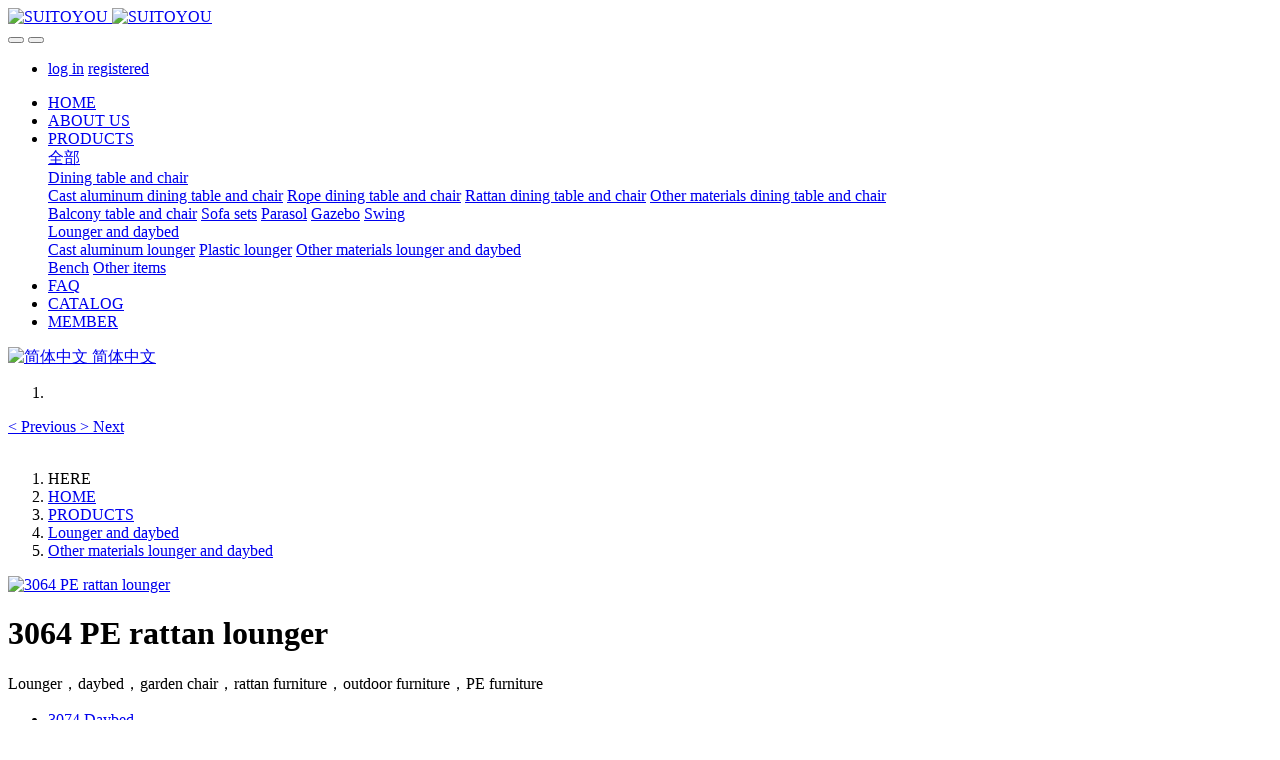

--- FILE ---
content_type: text/html;charset=UTF-8
request_url: https://www.suitoyou.com/product/showproduct.php?id=958
body_size: 6181
content:

<!DOCTYPE HTML>
<html class="oxh met-web">
<head>
<meta charset="utf-8">
<meta name="renderer" content="webkit">
<meta http-equiv="X-UA-Compatible" content="IE=edge,chrome=1">
<meta name="viewport" content="width=device-width,initial-scale=1.0,maximum-scale=1.0,minimum-scale=1.0,user-scalable=0,minimal-ui">
<meta name="format-detection" content="telephone=no">
<title>3064 PE rattan lounger-SUITOYOU FURNITURE</title>
<meta name="description" content="Lounger，daybed，garden chair，rattan furniture，outdoor furniture，PE furniture">
<meta name="keywords" content="Lounger，daybed，garden chair，rattan furniture，outdoor furniture，PE furniture">
<meta name="generator" content="MetInfo V8.1" data-variable="../|en|en|metv75|3|296|958" data-user_name="">
<link href="../favicon.ico?1665632484" rel="shortcut icon" type="image/x-icon">
<link rel="stylesheet" type="text/css" href="../public/third-party/web/basic.css?1760168370">
<link rel="stylesheet" type="text/css" href="../public/web/css/metinfo.css?1753506525">
<link rel="stylesheet" type="text/css" href="../templates/metv75/cache/metv75.css?1769117601">
<link rel="canonical" href="https://www.suitoyou.com/product/showproduct.php?id=958">
<script>(function(){var t=navigator.userAgent;(t.indexOf("rv:11")>=0||t.indexOf("MSIE 10")>=0)&&document.write("<script src=\"../public/third-party/html5shiv/html5shiv.min.js\"><\/script>")})();</script>
</head>
<!--[if lte IE 9]>
<div class="text-xs-center m-b-0 bg-blue-grey-100 alert">
    <button type="button" class="close" aria-label="Close" data-dismiss="alert">
        <span aria-hidden="true">×</span>
    </button>
    You are using a obsolete browser. Please upgrade your browser  to enhance your experience.</div>
<![endif]-->
<body >
<header class='met-head' m-id='met_head' m-type="head_nav">
    <nav class="navbar navbar-default box-shadow-none met-nav">
        <div class="container">
            <div class="row">
                <div class='met-nav-btn'>
                                                                <h3 hidden>SUITOYOU FURNITURE</h3>
                                        <div class="navbar-header pull-xs-left">
                        <a href="../" class="met-logo vertical-align block pull-xs-left" title="SUITOYOU">
                            <div class="vertical-align-middle">
                                                                      <img src="../upload/202210/1665823175.jpg" alt="SUITOYOU" class="mblogo" />
                                    <img src="../upload/201909/1567766352.jpg" alt="SUITOYOU" class="pclogo" />
                                                                </div>
                        </a>
                    </div>
                    <button type="button" class="navbar-toggler hamburger hamburger-close collapsed p-x-5 p-y-0 met-nav-toggler" data-target="#met-nav-collapse" data-toggle="collapse">
                        <span class="sr-only"></span>
                        <span class="hamburger-bar"></span>
                    </button>
                                          <button type="button" class="navbar-toggler collapsed m-0 p-x-5 p-y-0 met-head-user-toggler" data-target="#met-head-user-collapse" data-toggle="collapse"> <i class="icon wb-user-circle" aria-hidden="true"></i>
                    </button>
                                    </div>

                <div class="navbar-collapse-toolbar pull-md-right p-0 collapse" id='met-head-user-collapse'>
                                                                <ul class="navbar-nav pull-md-right vertical-align p-l-0 m-b-0 met-head-user no-login text-xs-center" m-id="member" m-type="member">
                        <li class=" text-xs-center vertical-align-middle animation-slide-top">
                            <a href="../member/login.php?lang=en" class="met_navbtn">log in</a>
                            <a href="../member/register_include.php?lang=en" class="met_navbtn">registered</a>
                        </li>
                    </ul>
                                                        </div>
                <div class="navbar-collapse-toolbar pull-md-right p-0 collapse" id="met-nav-collapse">
                    <ul class="nav navbar-nav navlist">
                        <li class='nav-item'>
                            <a href="../" title="HOME" class="nav-link
                                                          ">HOME</a>
                        </li>
                                                                          <li class='nav-item m-l-10'>
                            <a href="../about/" target='_self' title="ABOUT US" class="nav-link "><span style=''>ABOUT US</span></a>
                        </li>
                                                                                                  <li class="nav-item dropdown m-l-10">
                                                          <a
                                href="../product/"
                                title="PRODUCTS"
                                target='_self'                                class="nav-link dropdown-toggle active"
                                data-toggle="dropdown" data-hover="dropdown"
                            >
                                                        <span style=''>PRODUCTS</span></a>
                                                              <div class="dropdown-menu dropdown-menu-right animate animate-reverse">
                                                                                                                                <a href="../product/" target='_self'  title="ALL" 
                                    class='dropdown-item nav-parent hidden-xl-up active'>全部</a>
                                                                                                                                                              <div class="dropdown-submenu">
                                        <a href="../product/product.php?class2=99" target='_self' class="dropdown-item "><span style=''>Dining table and chair</span></a>
                                        <div class="dropdown-menu animate animate-reverse">
                                                                                            <a href="../product/product.php?class3=274" target='_self' class="dropdown-item " ><span style=''>Cast aluminum dining table and chair</span></a>
                                                                                            <a href="../product/product.php?class3=191" target='_self' class="dropdown-item " ><span style=''>Rope dining table and chair</span></a>
                                                                                            <a href="../product/product.php?class3=192" target='_self' class="dropdown-item " ><span style=''>Rattan dining table and chair</span></a>
                                                                                            <a href="../product/product.php?class3=291" target='_self' class="dropdown-item " ><span style=''>Other materials dining table and chair</span></a>
                                                                                    </div>
                                    </div>
                                                                                                                                  <a href="../product/product.php?class2=298" target='_self' title="Balcony table and chair" class='dropdown-item '><span style=''>Balcony table and chair</span></a>
                                                                                                                                  <a href="../product/product.php?class2=270" target='_self' title="Sofa sets" class='dropdown-item '><span style=''>Sofa sets</span></a>
                                                                                                                                  <a href="../product/product.php?class2=52" target='_self' title="Parasol" class='dropdown-item '><span style=''>Parasol</span></a>
                                                                                                                                  <a href="../product/product.php?class2=53" target='_self' title="Gazebo" class='dropdown-item '><span style=''>Gazebo</span></a>
                                                                                                                                  <a href="../product/product.php?class2=54" target='_self' title="Swing" class='dropdown-item '><span style=''>Swing</span></a>
                                                                                                                                  <div class="dropdown-submenu">
                                        <a href="../product/product.php?class2=55" target='_self' class="dropdown-item active"><span style=''>Lounger and daybed</span></a>
                                        <div class="dropdown-menu animate animate-reverse">
                                                                                            <a href="../product/product.php?class3=295" target='_self' class="dropdown-item " ><span style=''>Cast aluminum lounger</span></a>
                                                                                            <a href="../product/product.php?class3=297" target='_self' class="dropdown-item " ><span style=''>Plastic lounger</span></a>
                                                                                            <a href="../product/product.php?class3=296" target='_self' class="dropdown-item active" ><span style=''>Other materials lounger and daybed</span></a>
                                                                                    </div>
                                    </div>
                                                                                                                                  <a href="../product/product.php?class2=224" target='_self' title="Bench" class='dropdown-item '><span style=''>Bench</span></a>
                                                                                                                                  <a href="../product/product.php?class2=56" target='_self' title="Other items" class='dropdown-item '><span style=''>Other items</span></a>
                                                                                        </div>
                        </li>
                                                                                                  <li class='nav-item m-l-10'>
                            <a href="../news/" target='_self' title="FAQ" class="nav-link "><span style=''>FAQ</span></a>
                        </li>
                                                                                                  <li class='nav-item m-l-10'>
                            <a href="../download/" target='_self' title="CATALOG" class="nav-link "><span style=''>CATALOG</span></a>
                        </li>
                                                                                                  <li class='nav-item m-l-10'>
                            <a href="../member/" target='_self' title="MEMBER" class="nav-link "><span style=''>MEMBER</span></a>
                        </li>
                                                                    </ul>
                    <div class="metlang m-l-15 pull-md-right">
                                                                                                                <div class="met-langlist vertical-align" m-type="lang" m-id="lang">
                                <div class="inline-block dropdown">
                                                                                                                                                                        <a href="https://cn.suitoyou.com/" title="简体中文"   target="_blank" class="met-lang-other">
                                                                                                                                      <img src="../public/third-party/flag/cn.gif" alt="简体中文" width="20">
                                                                                        <span>简体中文</span>
                                          </a>                                    
                                                                          
                                                                                                          </div>
                            </div>
                                            </div>
                </div>
            </div>
        </div>
    </nav>
</header>

    <div class="met-banner carousel slide" id="exampleCarouselDefault" data-ride="carousel" m-id='banner'  m-type='banner'>
    <ol class="carousel-indicators carousel-indicators-fall">
                    <li data-slide-to="0" data-target="#exampleCarouselDefault" class="  active"></li>
            </ol>
              <a class="left carousel-control" href="#exampleCarouselDefault" role="button" data-slide="prev">
            <span class="icon" aria-hidden="true"><</span>
            <span class="sr-only">Previous</span>
        </a>
        <a class="right carousel-control" href="#exampleCarouselDefault" role="button" data-slide="next">
            <span class="icon" aria-hidden="true">></span>
            <span class="sr-only">Next</span>
        </a>
        <div class="carousel-inner   " role="listbox">
                    <div class="carousel-item   active">
                                      <img class="w-full mobile_img" src="../upload/201911/1574163736.jpg" srcset='../upload/201911/1574163736.jpg 767w,../upload/201911/1574163736.jpg' sizes="(max-width: 767px) 767px" alt="" pch="0" adh="0" iph="0">
                    <img class="w-full pc_img" src="../upload/202210/1665395214.jpg" srcset='../upload/202210/1665395214.jpg 767w,../upload/202210/1665395214.jpg' sizes="(max-width: 767px) 767px" alt="" pch="0" adh="0" iph="0">
                                                                    </div>
            </div>
</div>
                  <section class="met-crumbs hidden-sm-down" m-id='met_position' m-type='nocontent'>
    <div class="container">
        <div class="row">
            <div class="border-bottom clearfix">
                <ol class="breadcrumb m-b-0 subcolumn-crumbs breadcrumb-arrow">
                    <li class='breadcrumb-item'>
                        HERE                    </li>
                    <li class='breadcrumb-item'>
                        <a href="../" title="HOME" class='icon wb-home'>HOME</a>
                    </li>
                                                                          <li class='breadcrumb-item'>
                            <a href="../product/" title="PRODUCTS" class=''>PRODUCTS</a>
                        </li>
                                                                                      <li class='breadcrumb-item'>
                            <a href="../product/product.php?class2=55" title="Lounger and daybed" class=''>Lounger and daybed</a>
                        </li>
                                                                                      <li class='breadcrumb-item'>
                            <a href="../product/product.php?class3=296" title="Other materials lounger and daybed" class=''>Other materials lounger and daybed</a>
                        </li>
                                                        </ol>
            </div>
        </div>
    </div>
</section>
    <main class="met-showproduct pagetype1 animsition" m-id="product_bar">
    <div class="met-showproduct-head page-content block-bg">
        <div class="container">
            <div class="row">
                <div class="col-lg-7">
                                                <div class='met-showproduct-list fngallery cover text-xs-center  ' id='met-imgs-slick' m-id='noset' m-type='displayimgs'>
                        <!--fngallery：启用lightGallery插件的类名-->
                                                        <div class='slick-slide'>
                            <a href='../upload/202401/1704801558.jpg' data-size='800x600' data-med='../upload/202401/1704801558.jpg' data-med-size='800x600' class='lg-item-box' data-src='../upload/202401/1704801558.jpg' data-exthumbimage="../upload/thumb_src/60_60/1704801558.jpg" data-sub-html='3064 PE rattan lounger'>
                                <!--类名lg-item-box之前为initPhotoSwipeFromDOM插件所用参数；之后为lightGallery插件所用参数，lg-item-box：lightGallery插件对应的类名-->
                                <img
                                  src                                ="../upload/thumb_src/650_487/1704801558.jpg" class='img-fluid' alt='3064 PE rattan lounger' />
                            </a>
                        </div>
                                            </div>
                </div>
                <div class="col-lg-5">
                    <div class="product-intro">
                        <h1 class='m-t-0 font-size-24'>3064 PE rattan lounger</h1>
                                                      <p class='description'>Lounger，daybed，garden chair，rattan furniture，outdoor furniture，PE furniture</p>
                                                <ul class="product-para paralist blocks-100 blocks-sm-2 blocks-md-3 blocks-lg-2 p-y-5">
                                                            </ul>
                                                          <div class='met-page p-y-30 border-top1'>
            <div class="container p-t-30 ">
                <ul class="pagination block blocks-2 text-xs-center text-sm-left">
                    <li class='page-item m-b-0 '>
                        <a href='../product/showproduct.php?id=968' title="3074 Daybed" class='page-link text-truncate' data-before="Previous">
                            <span aria-hidden="true" class='hidden-xs-down'>3074 Daybed</span>
                        </a>
                    </li>
                    <li class='page-item m-b-0 '>
                        <a href='../product/showproduct.php?id=2693' title="3014 Mesh lounger" class='page-link pull-xs-right text-truncate' data-before="Next">
                            <span aria-hidden="true" class='hidden-xs-down'>3014 Mesh lounger</span>
                        </a>
                    </li>
                </ul>
            </div>
        </div>
                    </div>
                </div>
            </div>
        </div>
    </div>
    <div class="met-showproduct-body page-content">
        <div class="container">
            <div class="row">
                <div class="clearfix">
                    <div class="col-lg-9 pull-lg-left">
                        <div class="row">
                            <div class="panel panel-body m-b-0 product-detail" boxmh-mh>
                                <ul class="nav nav-tabs nav-tabs-line met-showproduct-navtabs">
                                                                                <li class="nav-item">
                                        <a
                                        class='nav-link
                                                                                  active
                                                                                ' data-toggle="tab" href="#product-content0" data-get="product-details">Detailed information</a>
                                    </li>
                                                                    </ul>
                                <article class="tab-content">
                                                                                <section class="tab-pane met-editor clearfix animation-fade
                                                                                  active
                                                                                " id="product-content0">
                                        <table><tbody style="box-sizing: inherit; max-width: 100%;"><tr class="firstRow" style="box-sizing: inherit; max-width: 100%;"><td valign="top" align="left" colspan="1" rowspan="1" width="300" style="box-sizing: inherit; outline: none; max-width: 100%; background-color: rgb(242, 242, 242);">Type/Name</td><td valign="top" align="left" colspan="1" rowspan="1" width="589" style="box-sizing: inherit; outline: none; max-width: 100%; background-color: rgb(242, 242, 242);">Lounger</td></tr><tr style="box-sizing: inherit; max-width: 100%;"><td valign="top" align="left" colspan="1" rowspan="1" width="300" style="box-sizing: inherit; outline: none; max-width: 100%;">ITEM NO.</td><td valign="top" align="left" colspan="1" rowspan="1" width="589" style="box-sizing: inherit; outline: none; max-width: 100%;">SY-3064</td></tr><tr style="box-sizing: inherit; max-width: 100%;"><td valign="top" align="left" colspan="1" rowspan="1" width="300" style="box-sizing: inherit; outline: none; max-width: 100%;">Description</td><td valign="top" align="left" colspan="1" rowspan="1" width="589" style="box-sizing: inherit; outline: none; max-width: 100%;"><span style="box-sizing: inherit; max-width: 100%;">Aluminum frame, PE rattan, Size:&nbsp;200*78*45/135CM</span></td></tr></tbody></table><p><br/></p>                                    </section>
                                                                    </article>
                                <div class="detail_tag font-size-14">
                                    <span>label:</span>
                                                                                    <a href="https://www.suitoyou.com/search/index.php?stype=0&search=tag&content=&lang=en" target=_blank title="Rattan lounger">Rattan lounger</a>
                                                                    </div>
                            </div>
                        </div>
                    </div>
                    <div class="col-lg-3">
                        <div class="row">
                            <aside class="panel panel-body m-b-0 product-hot met-sidebar leftsidebar" boxmh-h m-id='product_bar' m-type='nocontent'>
                                <div class='sidebar-piclist'>
                                    <h3 class='m-0 font-size-16 font-weight-300'>Recommend</h3>
                                    <ul class='blocks-2 blocks-md-3 blocks-lg-100 m-t-20 text-xs-center imagesize sidebar-piclist-ul' data-scale='487x650'>
                                                                                                                      <li class='masonry-child'>
                                            <a href='../product/showproduct.php?id=2718' title='9508C cast aluminium bench' class='block m-b-0' target=_blank>
                                                <img data-original="../upload/thumb_src/650_487/1704880417.jpg" class='cover-image' alt='9508C cast aluminium bench' height='100'></a>
                                            <h4 class='m-t-10 m-b-0 font-size-14'>
                                                <a href='../product/showproduct.php?id=2718' title='9508C cast aluminium bench' target=_blank>  <span style=''>9508C cast aluminium bench</span></a>
                                            </h4>
                                        </li>
                                                                                <li class='masonry-child'>
                                            <a href='../product/showproduct.php?id=2707' title='9491C cast aluminium bench' class='block m-b-0' target=_blank>
                                                <img data-original="../upload/thumb_src/650_487/1704876452.jpg" class='cover-image' alt='9491C cast aluminium bench' height='100'></a>
                                            <h4 class='m-t-10 m-b-0 font-size-14'>
                                                <a href='../product/showproduct.php?id=2707' title='9491C cast aluminium bench' target=_blank>  <span style=''>9491C cast aluminium bench</span></a>
                                            </h4>
                                        </li>
                                                                                <li class='masonry-child'>
                                            <a href='../product/showproduct.php?id=2648' title='9482T-B cast aluminum furniture' class='block m-b-0' target=_blank>
                                                <img data-original="../upload/thumb_src/650_487/1698806015.jpg" class='cover-image' alt='9482T-B cast aluminum furniture' height='100'></a>
                                            <h4 class='m-t-10 m-b-0 font-size-14'>
                                                <a href='../product/showproduct.php?id=2648' title='9482T-B cast aluminum furniture' target=_blank>  <span style=''>9482T-B cast aluminum furniture</span></a>
                                            </h4>
                                        </li>
                                                                                <li class='masonry-child'>
                                            <a href='../product/showproduct.php?id=2706' title='9472C cast aluminium bench' class='block m-b-0' target=_blank>
                                                <img data-original="../upload/thumb_src/650_487/1704876191.jpg" class='cover-image' alt='9472C cast aluminium bench' height='100'></a>
                                            <h4 class='m-t-10 m-b-0 font-size-14'>
                                                <a href='../product/showproduct.php?id=2706' title='9472C cast aluminium bench' target=_blank>  <span style=''>9472C cast aluminium bench</span></a>
                                            </h4>
                                        </li>
                                                                                <li class='masonry-child'>
                                            <a href='../product/showproduct.php?id=2705' title='9457C cast aluminium bench' class='block m-b-0' target=_blank>
                                                <img data-original="../upload/thumb_src/650_487/1704876655.jpg" class='cover-image' alt='9457C cast aluminium bench' height='100'></a>
                                            <h4 class='m-t-10 m-b-0 font-size-14'>
                                                <a href='../product/showproduct.php?id=2705' title='9457C cast aluminium bench' target=_blank>  <span style=''>9457C cast aluminium bench</span></a>
                                            </h4>
                                        </li>
                                                                                <li class='masonry-child'>
                                            <a href='../product/showproduct.php?id=2704' title='9456C cast aluminium bench' class='block m-b-0' target=_blank>
                                                <img data-original="../upload/thumb_src/650_487/1704876659.jpg" class='cover-image' alt='9456C cast aluminium bench' height='100'></a>
                                            <h4 class='m-t-10 m-b-0 font-size-14'>
                                                <a href='../product/showproduct.php?id=2704' title='9456C cast aluminium bench' target=_blank>  <span style=''>9456C cast aluminium bench</span></a>
                                            </h4>
                                        </li>
                                                                                                                </ul>
                                </div>
                            </aside>
                        </div>
                    </div>
                </div>
                <div class="hot_box">
                    <h3></h3>
                    <div class="row">
                                              </div>
                </div>
            </div>
        </div>
    </div>
</main>
<footer class='met-foot-info border-top1' m-id='met_foot' m-type="foot">
    <div class="met-footnav text-xs-center p-b-20" m-id='noset' m-type='foot_nav'>
    <div class="container">
        <div class="row mob-masonry">
            <!-- 栏目调用 -->
            <div class="col-lg-6 col-md-12 col-xs-12 left_lanmu">
                                                  <div class="col-lg-3 col-md-3 col-xs-6 list masonry-item foot-nav">
                    <h4 class='font-size-20 m-t-0'>
                        <a href="../product/" target='_self' title="PRODUCTS">PRODUCTS</a>
                    </h4>
                                          <ul class='ulstyle m-b-0'>
                                                <li>
                            <a href="../product/product.php?class2=99" target='_self' title="Dining table and chair">Dining table and chair</a>
                        </li>
                                                <li>
                            <a href="../product/product.php?class2=298" target='_self' title="Balcony table and chair">Balcony table and chair</a>
                        </li>
                                                <li>
                            <a href="../product/product.php?class2=270" target='_self' title="Sofa sets">Sofa sets</a>
                        </li>
                                                <li>
                            <a href="../product/product.php?class2=52" target='_self' title="Parasol">Parasol</a>
                        </li>
                                                <li>
                            <a href="../product/product.php?class2=53" target='_self' title="Gazebo">Gazebo</a>
                        </li>
                                                <li>
                            <a href="../product/product.php?class2=54" target='_self' title="Swing">Swing</a>
                        </li>
                                                <li>
                            <a href="../product/product.php?class2=55" target='_self' title="Lounger and daybed">Lounger and daybed</a>
                        </li>
                                                <li>
                            <a href="../product/product.php?class2=224" target='_self' title="Bench">Bench</a>
                        </li>
                                                <li>
                            <a href="../product/product.php?class2=56" target='_self' title="Other items">Other items</a>
                        </li>
                                            </ul>
                                    </div>
                                                                  <div class="col-lg-3 col-md-3 col-xs-6 list masonry-item foot-nav">
                    <h4 class='font-size-20 m-t-0'>
                        <a href="../download/" target='_self' title="CATALOG">CATALOG</a>
                    </h4>
                                      </div>
                                                                  <div class="col-lg-3 col-md-3 col-xs-6 list masonry-item foot-nav">
                    <h4 class='font-size-20 m-t-0'>
                        <a href="../member/" target='_self' title="MEMBER">MEMBER</a>
                    </h4>
                                      </div>
                                            </div>           
            <!-- 栏目调用 -->

            <!-- 关注我们二维码 -->
            <div class="col-lg-3 col-md-3 col-xs-12 info masonry-item" m-type="nocontent">
                <h4 class='font-size-20 m-t-0'>
                    FOLLOW US                </h4>
                <div class="erweima">
                    <div class="imgbox1 col-lg-6 col-md-6 col-xs-6">
                        <img src='../upload/thumb_src/112_112/1665310326.jpg' alt='SUITOYOU FURNITURE'>
                        <p class="weixintext">Add on Wechat</p>
                    </div>
                    <div class="imgbox2 col-lg-6 col-md-6 col-xs-6">
                        <img src='../upload/thumb_src/112_112/1665384434.jpg' alt='SUITOYOU FURNITURE'>
                        <p class="weixintext">Follow Official accounts</p>
                    </div>
                </div>
            </div>
            <!-- 关注我们二维码 -->

            <!-- 联系我们 -->
            <div class="col-lg-3 col-md-3 col-xs-12 info masonry-item font-size-20" m-id='met_contact' m-type="nocontent">
                                      <p class='font-size-20'>CONTACT US</p>
                                                      <p class="font-size-24">
                        <a href="tel:+86-13543498684" title="+86-13543498684">+86-13543498684</a>
                    </p>
                                                      <p class="font-size-16 weekbox">
                        Monday to Friday 09:00-18:00                    </p>
                                                      <a class="p-r-5" id="met-weixin" data-plugin="webuiPopover" data-trigger="hover" data-animation="pop" data-placement='top' data-width='155' data-padding='0' data-content="<div class='text-xs-center'>
                        <img src='../upload/202210/1665310326.jpg' alt='SUITOYOU FURNITURE' width='150' height='150' id='met-weixin-img'></div>
                    ">
                        <i class="fa fa-weixin"></i>
                    </a>
                                                  <a
                                  href="http://wpa.qq.com/msgrd?v=3&uin=1961678150&site=qq&menu=yes"
                                rel="nofollow" target="_blank" class="p-r-5">
                    <i class="fa fa-qq"></i>
                </a>
                                                                    <a href="https://twitter.com/suitoyou" rel="nofollow" target="_blank" class="p-r-5">
                    <i class="fa fa-twitter red-600"></i>
                </a>
                                                  <a href="https://www.youtube.com/channel/UC5Yx3ycCec9vykOux9Vp_5g" rel="nofollow" target="_blank" class="p-r-5">
                    <i class="fa fa-google red-600"></i>
                </a>
                                                  <a href="https://www.facebook.com/suitoyou" rel="nofollow" target="_blank" class="p-r-5">
                    <i class="fa fa-facebook red-600"></i>
                </a>
                                                  <a href="mailto:suitoyou@163.com" rel="nofollow" target="_blank" class="p-r-5">
                    <i class="fa fa-envelope red-600"></i>
                </a>
                            </div>
            <!-- 联系我们 -->

            
        </div>
    </div>
</div>

    <!--友情链接-->
            
    <!--友情链接-->

    <div class="copy p-y-10 border-top1">
        <div class="container text-xs-center">
                              <div class="met_footright">
                    <span>Add: NO.106, Feng ze dong lu, Nansha, Guangzhou, Guangdong, China Tel: +86-20-28902071 Cell phone/Whatsapp/Wechat: +86-13543498684</span>&nbsp;
                                          
                                      </div>
                                          <div><p><a href="https://beian.miit.gov.cn" target="_blank" title="工信部" textvalue="Guangzhou Xiatuyou outdoor furniture Co,.Ltd">Guangzhou Xiatuyou outdoor furniture Co,.Ltd</a></p></div>
                                      <div class="powered_by_metinfo"><center>Copyright © 2024 www.suitoyou.com All Rights Reserved</center></div>
                                                                                      </div>
        </div>
    </div>

    
</footer>
<div class="met-menu-list text-xs-center   " m-id="noset" m-type="menu">
    <div class="main">
            </div>
</div>
<input type="hidden" name="met_lazyloadbg" value="">
<textarea name="met_product_video" data-playinfo="0|0|0|1" hidden></textarea>
<script src="../cache/lang_json_en.js?1762253424"></script>
<script src="../public/third-party/web/basic.js?1753506526"></script>
<script src="../public/web/js/metinfo.js?1760168370" data-js_url="../templates/metv75/cache/metv75.js?1769117601" id="met-page-js"></script>
<script type="text/javascript" src="https://www.suitoyou.com/app/app/met_stat/web/templates/js/met_stat.js"></script>
</body>
</html>